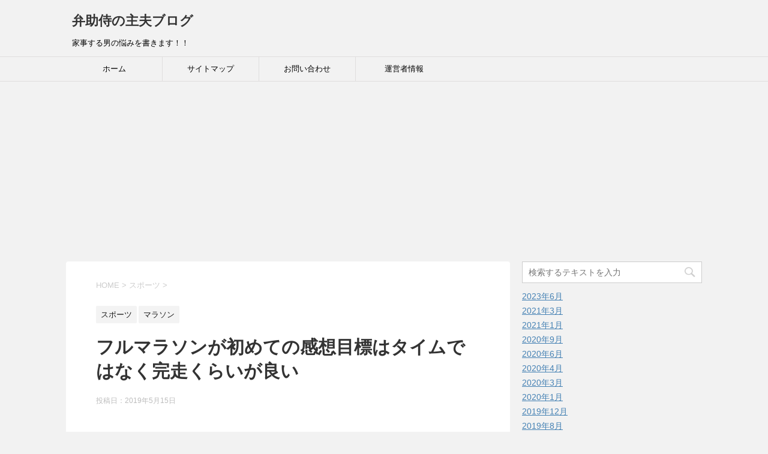

--- FILE ---
content_type: text/html; charset=UTF-8
request_url: https://bensukezamurai.com/3284.html
body_size: 17120
content:
<!DOCTYPE html>
<!--[if lt IE 7]>
<html class="ie6" lang="ja"> <![endif]-->
<!--[if IE 7]>
<html class="i7" lang="ja"> <![endif]-->
<!--[if IE 8]>
<html class="ie" lang="ja"> <![endif]-->
<!--[if gt IE 8]><!-->
<html lang="ja">
	<!--<![endif]-->
	<head prefix="og: http://ogp.me/ns# fb: http://ogp.me/ns/fb# article: http://ogp.me/ns/article#">
		<meta charset="UTF-8" >
		<meta name="viewport" content="width=device-width,initial-scale=1.0,user-scalable=yes">
		<meta name="format-detection" content="telephone=no" >
		
		
		<link rel="alternate" type="application/rss+xml" title="弁助侍の主夫ブログ RSS Feed" href="https://bensukezamurai.com/feed" />
		<link rel="pingback" href="https://bensukezamurai.com/xmlrpc.php" >
		<!--[if lt IE 9]>
		<script src="http://css3-mediaqueries-js.googlecode.com/svn/trunk/css3-mediaqueries.js"></script>
		<script src="https://bensukezamurai.com/wp-content/themes/stinger8/js/html5shiv.js"></script>
		<![endif]-->
				<title>フルマラソンが初めての感想目標はタイムではなく完走くらいが良い | 弁助侍の主夫ブログ</title>

<script>
MathJax = {
  tex: {
    inlineMath: [['$','$'],['\\(','\\)']], 
    processEscapes: true
  },
  options: {
    ignoreHtmlClass: 'tex2jax_ignore|editor-rich-text'
  }
};

</script>

<!-- All in One SEO Pack 3.2.10 によって Michael Torbert の Semper Fi Web Design[971,1027] -->
<meta name="description"  content="今回は僕がフルマラソンの大会に初めて参加した時の感想を書いて行きたいと思います。 あなたがフルマラソンを走った事がありますが？ 僕が走った中で思ったのは、最初から目標タイムを設定しない方がいいっていう事です。 「完走」くらいの目標の方にして、フルマラソンがどんなもんかを確かめるっていう走り方の方がいいような気がしているんです。" />

<script type="application/ld+json" class="aioseop-schema">{"@context":"https://schema.org","@graph":[{"@type":"Organization","@id":"https://bensukezamurai.com/#organization","url":"https://bensukezamurai.com/","name":"\u5f01\u52a9\u4f8d\u306e\u4e3b\u592b\u30d6\u30ed\u30b0","sameAs":[]},{"@type":"WebSite","@id":"https://bensukezamurai.com/#website","url":"https://bensukezamurai.com/","name":"\u5f01\u52a9\u4f8d\u306e\u4e3b\u592b\u30d6\u30ed\u30b0","publisher":{"@id":"https://bensukezamurai.com/#organization"},"potentialAction":{"@type":"SearchAction","target":"https://bensukezamurai.com/?s={search_term_string}","query-input":"required name=search_term_string"}},{"@type":"WebPage","@id":"https://bensukezamurai.com/3284.html#webpage","url":"https://bensukezamurai.com/3284.html","inLanguage":"ja","name":"\u30d5\u30eb\u30de\u30e9\u30bd\u30f3\u304c\u521d\u3081\u3066\u306e\u611f\u60f3\u76ee\u6a19\u306f\u30bf\u30a4\u30e0\u3067\u306f\u306a\u304f\u5b8c\u8d70\u304f\u3089\u3044\u304c\u826f\u3044","isPartOf":{"@id":"https://bensukezamurai.com/#website"},"image":{"@type":"ImageObject","@id":"https://bensukezamurai.com/3284.html#primaryimage","url":"https://i1.wp.com/bensukezamurai.com/wp-content/uploads/2019/05/96ecbee30e206ed1fa93278d623af150_s.jpg?fit=640%2C360&ssl=1","width":640,"height":360},"primaryImageOfPage":{"@id":"https://bensukezamurai.com/3284.html#primaryimage"},"datePublished":"2019-05-15T02:45:39+00:00","dateModified":"2019-05-15T02:45:39+00:00","description":"\u4eca\u56de\u306f\u50d5\u304c\u30d5\u30eb\u30de\u30e9\u30bd\u30f3\u306e\u5927\u4f1a\u306b\u521d\u3081\u3066\u53c2\u52a0\u3057\u305f\u6642\u306e\u611f\u60f3\u3092\u66f8\u3044\u3066\u884c\u304d\u305f\u3044\u3068\u601d\u3044\u307e\u3059\u3002\r\n\r\n\u3042\u306a\u305f\u304c\u30d5\u30eb\u30de\u30e9\u30bd\u30f3\u3092\u8d70\u3063\u305f\u4e8b\u304c\u3042\u308a\u307e\u3059\u304c\uff1f\r\n\r\n\u50d5\u304c\u8d70\u3063\u305f\u4e2d\u3067\u601d\u3063\u305f\u306e\u306f\u3001\u6700\u521d\u304b\u3089\u76ee\u6a19\u30bf\u30a4\u30e0\u3092\u8a2d\u5b9a\u3057\u306a\u3044\u65b9\u304c\u3044\u3044\u3063\u3066\u3044\u3046\u4e8b\u3067\u3059\u3002\r\n\r\n\u300c\u5b8c\u8d70\u300d\u304f\u3089\u3044\u306e\u76ee\u6a19\u306e\u65b9\u306b\u3057\u3066\u3001\u30d5\u30eb\u30de\u30e9\u30bd\u30f3\u304c\u3069\u3093\u306a\u3082\u3093\u304b\u3092\u78ba\u304b\u3081\u308b\u3063\u3066\u3044\u3046\u8d70\u308a\u65b9\u306e\u65b9\u304c\u3044\u3044\u3088\u3046\u306a\u6c17\u304c\u3057\u3066\u3044\u308b\u3093\u3067\u3059\u3002\r\n"},{"@type":"Article","@id":"https://bensukezamurai.com/3284.html#article","isPartOf":{"@id":"https://bensukezamurai.com/3284.html#webpage"},"author":{"@id":"https://bensukezamurai.com/author/pokochan#author"},"headline":"\u30d5\u30eb\u30de\u30e9\u30bd\u30f3\u304c\u521d\u3081\u3066\u306e\u611f\u60f3\u76ee\u6a19\u306f\u30bf\u30a4\u30e0\u3067\u306f\u306a\u304f\u5b8c\u8d70\u304f\u3089\u3044\u304c\u826f\u3044","datePublished":"2019-05-15T02:45:39+00:00","dateModified":"2019-05-15T02:45:39+00:00","commentCount":0,"mainEntityOfPage":{"@id":"https://bensukezamurai.com/3284.html#webpage"},"publisher":{"@id":"https://bensukezamurai.com/#organization"},"articleSection":"\u30b9\u30dd\u30fc\u30c4, \u30de\u30e9\u30bd\u30f3, \u30b5\u30d63, \u30d5\u30eb\u30de\u30e9\u30bd\u30f3, \u5b8c\u8d70, \u76ee\u6a19\u30bf\u30a4\u30e0","image":{"@type":"ImageObject","@id":"https://bensukezamurai.com/3284.html#primaryimage","url":"https://i1.wp.com/bensukezamurai.com/wp-content/uploads/2019/05/96ecbee30e206ed1fa93278d623af150_s.jpg?fit=640%2C360&ssl=1","width":640,"height":360}},{"@type":"Person","@id":"https://bensukezamurai.com/author/pokochan#author","name":"\u5f01\u52a9\u4f8d","sameAs":[],"image":{"@type":"ImageObject","@id":"https://bensukezamurai.com/#personlogo","url":"https://secure.gravatar.com/avatar/22a88c2c2d54753ea32be19502256f20?s=96&d=mm&r=g","width":96,"height":96,"caption":"\u5f01\u52a9\u4f8d"}}]}</script>
<link rel="canonical" href="https://bensukezamurai.com/3284.html" />
<!-- All in One SEO Pack -->
<link rel='dns-prefetch' href='//webfonts.xserver.jp' />
<link rel='dns-prefetch' href='//s0.wp.com' />
<link rel='dns-prefetch' href='//cdn.jsdelivr.net' />
<link rel='dns-prefetch' href='//ajax.googleapis.com' />
<link rel='dns-prefetch' href='//s.w.org' />
		<script type="text/javascript">
			window._wpemojiSettings = {"baseUrl":"https:\/\/s.w.org\/images\/core\/emoji\/2.3\/72x72\/","ext":".png","svgUrl":"https:\/\/s.w.org\/images\/core\/emoji\/2.3\/svg\/","svgExt":".svg","source":{"concatemoji":"https:\/\/bensukezamurai.com\/wp-includes\/js\/wp-emoji-release.min.js?ver=4.8.25"}};
			!function(t,a,e){var r,i,n,o=a.createElement("canvas"),l=o.getContext&&o.getContext("2d");function c(t){var e=a.createElement("script");e.src=t,e.defer=e.type="text/javascript",a.getElementsByTagName("head")[0].appendChild(e)}for(n=Array("flag","emoji4"),e.supports={everything:!0,everythingExceptFlag:!0},i=0;i<n.length;i++)e.supports[n[i]]=function(t){var e,a=String.fromCharCode;if(!l||!l.fillText)return!1;switch(l.clearRect(0,0,o.width,o.height),l.textBaseline="top",l.font="600 32px Arial",t){case"flag":return(l.fillText(a(55356,56826,55356,56819),0,0),e=o.toDataURL(),l.clearRect(0,0,o.width,o.height),l.fillText(a(55356,56826,8203,55356,56819),0,0),e===o.toDataURL())?!1:(l.clearRect(0,0,o.width,o.height),l.fillText(a(55356,57332,56128,56423,56128,56418,56128,56421,56128,56430,56128,56423,56128,56447),0,0),e=o.toDataURL(),l.clearRect(0,0,o.width,o.height),l.fillText(a(55356,57332,8203,56128,56423,8203,56128,56418,8203,56128,56421,8203,56128,56430,8203,56128,56423,8203,56128,56447),0,0),e!==o.toDataURL());case"emoji4":return l.fillText(a(55358,56794,8205,9794,65039),0,0),e=o.toDataURL(),l.clearRect(0,0,o.width,o.height),l.fillText(a(55358,56794,8203,9794,65039),0,0),e!==o.toDataURL()}return!1}(n[i]),e.supports.everything=e.supports.everything&&e.supports[n[i]],"flag"!==n[i]&&(e.supports.everythingExceptFlag=e.supports.everythingExceptFlag&&e.supports[n[i]]);e.supports.everythingExceptFlag=e.supports.everythingExceptFlag&&!e.supports.flag,e.DOMReady=!1,e.readyCallback=function(){e.DOMReady=!0},e.supports.everything||(r=function(){e.readyCallback()},a.addEventListener?(a.addEventListener("DOMContentLoaded",r,!1),t.addEventListener("load",r,!1)):(t.attachEvent("onload",r),a.attachEvent("onreadystatechange",function(){"complete"===a.readyState&&e.readyCallback()})),(r=e.source||{}).concatemoji?c(r.concatemoji):r.wpemoji&&r.twemoji&&(c(r.twemoji),c(r.wpemoji)))}(window,document,window._wpemojiSettings);
		</script>
		<!-- bensukezamurai.com is managing ads with Advanced Ads – https://wpadvancedads.com/ --><script>
						advanced_ads_ready=function(){var fns=[],listener,doc=typeof document==="object"&&document,hack=doc&&doc.documentElement.doScroll,domContentLoaded="DOMContentLoaded",loaded=doc&&(hack?/^loaded|^c/:/^loaded|^i|^c/).test(doc.readyState);if(!loaded&&doc){listener=function(){doc.removeEventListener(domContentLoaded,listener);window.removeEventListener("load",listener);loaded=1;while(listener=fns.shift())listener()};doc.addEventListener(domContentLoaded,listener);window.addEventListener("load",listener)}return function(fn){loaded?setTimeout(fn,0):fns.push(fn)}}();
						</script>
		<style type="text/css">
img.wp-smiley,
img.emoji {
	display: inline !important;
	border: none !important;
	box-shadow: none !important;
	height: 1em !important;
	width: 1em !important;
	margin: 0 .07em !important;
	vertical-align: -0.1em !important;
	background: none !important;
	padding: 0 !important;
}
</style>
<link rel='stylesheet' id='contact-form-7-css'  href='https://bensukezamurai.com/wp-content/plugins/contact-form-7/includes/css/styles.css?ver=5.0.5' type='text/css' media='all' />
<link rel='stylesheet' id='normalize-css'  href='https://bensukezamurai.com/wp-content/themes/stinger8/css/normalize.css?ver=1.5.9' type='text/css' media='all' />
<link rel='stylesheet' id='font-awesome-css'  href='https://bensukezamurai.com/wp-content/themes/stinger8/css/fontawesome/css/font-awesome.min.css?ver=4.5.0' type='text/css' media='all' />
<link rel='stylesheet' id='style-css'  href='https://bensukezamurai.com/wp-content/themes/stinger8/style.css?ver=4.8.25' type='text/css' media='all' />
<link rel='stylesheet' id='jetpack_css-css'  href='https://bensukezamurai.com/wp-content/plugins/jetpack/css/jetpack.css?ver=7.0.5' type='text/css' media='all' />
<script type='text/javascript' src='//ajax.googleapis.com/ajax/libs/jquery/1.11.3/jquery.min.js?ver=1.11.3'></script>
<script type='text/javascript'>
/* <![CDATA[ */
var related_posts_js_options = {"post_heading":"h4"};
/* ]]> */
</script>
<script type='text/javascript' src='https://bensukezamurai.com/wp-content/plugins/jetpack/_inc/build/related-posts/related-posts.min.js?ver=20181228'></script>
<script type='text/javascript' src='//webfonts.xserver.jp/js/xserver.js?ver=1.2.4'></script>
<link rel='https://api.w.org/' href='https://bensukezamurai.com/wp-json/' />
<link rel='shortlink' href='https://wp.me/p9a9um-QY' />
<link rel="alternate" type="application/json+oembed" href="https://bensukezamurai.com/wp-json/oembed/1.0/embed?url=https%3A%2F%2Fbensukezamurai.com%2F3284.html" />
<link rel="alternate" type="text/xml+oembed" href="https://bensukezamurai.com/wp-json/oembed/1.0/embed?url=https%3A%2F%2Fbensukezamurai.com%2F3284.html&#038;format=xml" />

<link rel='dns-prefetch' href='//v0.wordpress.com'/>
<link rel='dns-prefetch' href='//i0.wp.com'/>
<link rel='dns-prefetch' href='//i1.wp.com'/>
<link rel='dns-prefetch' href='//i2.wp.com'/>
<style type='text/css'>img#wpstats{display:none}</style>		<style type="text/css">.recentcomments a{display:inline !important;padding:0 !important;margin:0 !important;}</style>
		<style type="text/css" id="custom-background-css">
body.custom-background { background-color: #f2f2f2; }
</style>

<!-- Jetpack Open Graph Tags -->
<meta property="og:type" content="article" />
<meta property="og:title" content="フルマラソンが初めての感想目標はタイムではなく完走くらいが良い" />
<meta property="og:url" content="https://bensukezamurai.com/3284.html" />
<meta property="og:description" content="今回は僕がフルマラソンの大会に初めて参加した時の感想を書いて行きたいと思います。 あなたがフルマラソンを走った&hellip;" />
<meta property="article:published_time" content="2019-05-15T02:45:39+00:00" />
<meta property="article:modified_time" content="2019-05-15T02:45:39+00:00" />
<meta property="og:site_name" content="弁助侍の主夫ブログ" />
<meta property="og:image" content="https://i1.wp.com/bensukezamurai.com/wp-content/uploads/2019/05/96ecbee30e206ed1fa93278d623af150_s.jpg?fit=640%2C360&amp;ssl=1" />
<meta property="og:image:width" content="640" />
<meta property="og:image:height" content="360" />
<meta property="og:locale" content="ja_JP" />
<meta name="twitter:text:title" content="フルマラソンが初めての感想目標はタイムではなく完走くらいが良い" />
<meta name="twitter:image" content="https://i1.wp.com/bensukezamurai.com/wp-content/uploads/2019/05/96ecbee30e206ed1fa93278d623af150_s.jpg?fit=640%2C360&#038;ssl=1&#038;w=640" />
<meta name="twitter:card" content="summary_large_image" />

<!-- End Jetpack Open Graph Tags -->
<link rel="icon" href="https://i2.wp.com/bensukezamurai.com/wp-content/uploads/2017/10/cropped-b851ca80b55edf0712d1e4512095b7da_s-1.jpg?fit=32%2C32&#038;ssl=1" sizes="32x32" />
<link rel="icon" href="https://i2.wp.com/bensukezamurai.com/wp-content/uploads/2017/10/cropped-b851ca80b55edf0712d1e4512095b7da_s-1.jpg?fit=192%2C192&#038;ssl=1" sizes="192x192" />
<link rel="apple-touch-icon-precomposed" href="https://i2.wp.com/bensukezamurai.com/wp-content/uploads/2017/10/cropped-b851ca80b55edf0712d1e4512095b7da_s-1.jpg?fit=180%2C180&#038;ssl=1" />
<meta name="msapplication-TileImage" content="https://i2.wp.com/bensukezamurai.com/wp-content/uploads/2017/10/cropped-b851ca80b55edf0712d1e4512095b7da_s-1.jpg?fit=270%2C270&#038;ssl=1" />
			<style type="text/css" id="wp-custom-css">
				/*
ここに独自の CSS を追加することができます。

詳しくは上のヘルプアイコンをクリックしてください。
*/
			</style>
			</head>
<script async src="//pagead2.googlesyndication.com/pagead/js/adsbygoogle.js"></script>
<script>
  (adsbygoogle = window.adsbygoogle || []).push({
    google_ad_client: "ca-pub-7667255320006516",
    enable_page_level_ads: true
  });
</script>
	<body class="post-template-default single single-post postid-3284 single-format-standard custom-background aa-prefix-bensu-" >
			<div id="st-ami">
				<div id="wrapper">
				<div id="wrapper-in">
					<header>
						<div id="headbox-bg">
							<div class="clearfix" id="headbox">
								<nav id="s-navi" class="pcnone">
	<dl class="acordion">
		<dt class="trigger">
			<p><span class="op"><i class="fa fa-bars"></i></span></p>
		</dt>

		<dd class="acordion_tree">
						<div class="menu"><ul>
<li class="page_item page-item-14"><a href="https://bensukezamurai.com/page-14.html">お問い合わせ</a></li>
<li class="page_item page-item-19"><a href="https://bensukezamurai.com/sitemaps.html">サイトマップ</a></li>
<li class="page_item page-item-25"><a href="https://bensukezamurai.com/page-25.html">運営者情報</a></li>
</ul></div>
			<div class="clear"></div>

		</dd>
	</dl>
</nav>
									<div id="header-l">
									<!-- ロゴ又はブログ名 -->
									<p class="sitename">
										<a href="https://bensukezamurai.com/">
											弁助侍の主夫ブログ										</a>
									</p>
									<!-- ロゴ又はブログ名ここまで -->
									<!-- キャプション -->
																			<p class="descr">
											家事する男の悩みを書きます！！										</p>
																		</div><!-- /#header-l -->

							</div><!-- /#headbox-bg -->
						</div><!-- /#headbox clearfix -->

						<div id="gazou-wide">
										<div id="st-menubox">
			<div id="st-menuwide">
				<nav class="smanone clearfix"><ul id="menu-%e3%83%9b%e3%83%bc%e3%83%a0" class="menu"><li id="menu-item-281" class="menu-item menu-item-type-custom menu-item-object-custom menu-item-home menu-item-281"><a href="https://bensukezamurai.com/">ホーム</a></li>
<li id="menu-item-283" class="menu-item menu-item-type-post_type menu-item-object-page menu-item-283"><a href="https://bensukezamurai.com/sitemaps.html">サイトマップ</a></li>
<li id="menu-item-284" class="menu-item menu-item-type-post_type menu-item-object-page menu-item-284"><a href="https://bensukezamurai.com/page-14.html">お問い合わせ</a></li>
<li id="menu-item-282" class="menu-item menu-item-type-post_type menu-item-object-page menu-item-282"><a href="https://bensukezamurai.com/page-25.html">運営者情報</a></li>
</ul></nav>			</div>
		</div>
	
							
						</div>
						<!-- /gazou -->

					</header>
					<div id="content-w">
<div id="content" class="clearfix">
	<div id="contentInner">

		<div class="st-main">

			<!-- ぱんくず -->
			<section id="breadcrumb">
			<ol itemscope itemtype="http://schema.org/BreadcrumbList">
					 <li itemprop="itemListElement" itemscope
      itemtype="http://schema.org/ListItem"><a href="https://bensukezamurai.com" itemprop="item"><span itemprop="name">HOME</span></a> > <meta itemprop="position" content="1" /></li>
									<li itemprop="itemListElement" itemscope
      itemtype="http://schema.org/ListItem"><a href="https://bensukezamurai.com/category/%e3%82%b9%e3%83%9d%e3%83%bc%e3%83%84" itemprop="item">
					<span itemprop="name">スポーツ</span> </a> &gt;<meta itemprop="position" content="2" /></li> 
							</ol>
			</section>
			<!--/ ぱんくず -->

			<div id="post-3284" class="st-post post-3284 post type-post status-publish format-standard has-post-thumbnail hentry category-3 category-222 tag-749 tag-748 tag-751 tag-750">
				<article>
					<!--ループ開始 -->
										
										<p class="st-catgroup">
					<a href="https://bensukezamurai.com/category/%e3%82%b9%e3%83%9d%e3%83%bc%e3%83%84" title="View all posts in スポーツ" rel="category tag"><span class="catname st-catid3">スポーツ</span></a> <a href="https://bensukezamurai.com/category/%e3%82%b9%e3%83%9d%e3%83%bc%e3%83%84/%e3%83%9e%e3%83%a9%e3%82%bd%e3%83%b3" title="View all posts in マラソン" rel="category tag"><span class="catname st-catid222">マラソン</span></a>					</p>
									

					<h1 class="entry-title">フルマラソンが初めての感想目標はタイムではなく完走くらいが良い</h1>

					<div class="blogbox">
						<p><span class="kdate">
															投稿日：<time class="updated" datetime="2019-05-15T11:45:39+0900">2019年5月15日</time>
													</span></p>
					</div>

					<div class="mainbox">
							<div class="entry-content">
								<p><img class="alignnone wp-image-3285 size-full" src="https://i1.wp.com/bensukezamurai.com/wp-content/uploads/2019/05/96ecbee30e206ed1fa93278d623af150_s.jpg?resize=640%2C360&#038;ssl=1" alt="フルマラソン,42.195㎞" width="640" height="360" srcset="https://i1.wp.com/bensukezamurai.com/wp-content/uploads/2019/05/96ecbee30e206ed1fa93278d623af150_s.jpg?w=640&amp;ssl=1 640w, https://i1.wp.com/bensukezamurai.com/wp-content/uploads/2019/05/96ecbee30e206ed1fa93278d623af150_s.jpg?resize=300%2C169&amp;ssl=1 300w" sizes="(max-width: 640px) 100vw, 640px" data-recalc-dims="1" /></p>
<p>今回は僕がフルマラソンの大会に初めて参加した時の感想を書いて行きたいと思います。</p>
<p>あなたがフルマラソンを走った事がありますが？</p>
<p>僕が走った中で思ったのは、最初から目標タイムを設定しない方がいいっていう事です。</p>
<p>「完走」くらいの目標の方にして、フルマラソンがどんなもんかを確かめるっていう走り方の方がいいような気がしているんです。</p>
<p><span id="more-3284"></span></p>
<div class="bensu-more%e3%82%bf%e3%82%b0%e4%b8%8b" style="clear: both; " id="bensu-2051968816"><div class="bensu-adlabel">Sponsored Links</div><script async src="//pagead2.googlesyndication.com/pagead/js/adsbygoogle.js"></script>
<ins class="adsbygoogle" style="display:block;" data-ad-client="ca-pub-7667255320006516" 
data-ad-slot="" 
data-ad-format="auto" data-full-width-responsive="true"></ins>
<script> 
(adsbygoogle = window.adsbygoogle || []).push({}); 
</script>
</div><h2>フルマラソンの大会に初めて参加した時の感想</h2>
<p><img class="alignnone wp-image-3287 size-full" src="https://i1.wp.com/bensukezamurai.com/wp-content/uploads/2019/05/0a41ec4d779dd6923c3de4dea7bf79b4_s.jpg?resize=640%2C631&#038;ssl=1" alt="フルマラソン,バテバテ,歩く" width="640" height="631" srcset="https://i1.wp.com/bensukezamurai.com/wp-content/uploads/2019/05/0a41ec4d779dd6923c3de4dea7bf79b4_s.jpg?w=640&amp;ssl=1 640w, https://i1.wp.com/bensukezamurai.com/wp-content/uploads/2019/05/0a41ec4d779dd6923c3de4dea7bf79b4_s.jpg?resize=300%2C296&amp;ssl=1 300w, https://i1.wp.com/bensukezamurai.com/wp-content/uploads/2019/05/0a41ec4d779dd6923c3de4dea7bf79b4_s.jpg?resize=100%2C100&amp;ssl=1 100w" sizes="(max-width: 640px) 100vw, 640px" data-recalc-dims="1" /></p>
<p>僕が初めてフルマラソンを走ったのは、岡山県総社市で2月の後半頃に毎年おこなわれている「そうじゃ吉備路マラソン」という大会です。</p>
<p>それが約5年前だったと記憶しています。</p>
<p>その当時のコースは農道中心で結構狭い道でした。</p>
<p>ちなみに僕は、ハーフマラソンを1時間24分台で走っていました。</p>
<p>単純に倍すると2時間50分くらいです。</p>
<p>当然、それでは走れません。</p>
<p>そこで、色んな方のブログや体験談なんかを拝見すると、言ってる説は色々ありますけど、「ハーフマラソンのタイム×2＋10分」が目標っておっしゃられています。</p>
<p>だから、僕の目標はサブ3すなわち3時間を切る事が目標です。</p>
<p>ちなみにこの目標は今でも達成できてません（笑）。</p>
<p>まあ、そんなこんなサブ3達成したいっていう思いでスタートするわけです。</p>
<p>僕の中でペース配分は大体計算してたんです。</p>
<p>3時間切る為には1㎞の平均は4分16秒です。</p>
<p>後半に疲れてペースが落ちる事を考えて、前半ちょっと速めのペース設定で1㎞4分ジャストで考えていました。</p>
<p>実際のレースでは、少し遅めのタイムで推移します。</p>
<p>ハーフの時点で1時間25分を少し超えたところでした。</p>
<p>少し遅めとは言っても結構いいペースで、ハーフのタイムとしてもまずまずです。</p>
<p>しかも、疲れた感じもほとんどなく「これは余裕でサブ3いける！」と思って走ってました。</p>
<p>ですが、そのハーフ地点からわずかの25㎞地点で突然・・・</p>
<p>この突然っていう表現ウソっぽいって思うかもしれませんが、その時の僕にとってはまさに突然でした。</p>
<p>足が疲れたんです。</p>
<p>「あら？」</p>
<p>って感じです。</p>
<p>でも、そこでペースを落としたくないので何とか踏ん張ってましたが、頭のペースを落としたくないっていうのと体の反応はかけ離れて行きます。</p>
<p>そして、30㎞地点で僕はついに歩き始めてしまいました。</p>
<p>自分の中では、走っていて歩いてしまうっていう経験は初めてでした。</p>
<p>っていうか、もはや歩くのもしんどいっていうレベルです。</p>
<p>足は疲れたっていうよりも痛いって言った方がいいですし。</p>
<p>そこからは、少し走ってみては歩いての繰り返し。</p>
<p>給水所でパンを食べたり、チョコを食べたりしながらダラダラと進みました。</p>
<p>苦痛のみの残り12㎞ちょっとでしたよ。</p>
<p>そして、何とかゴールしたらタイムは3時間28分。</p>
<p>かなりショックでした。</p>
<p>と同時にフルマラソンの難しさと自分の準備不足を痛感しました。</p>
<p>後日、色んな方のブログや体験談を読んでみると、30㎞地点から足が動かなくなるっていう話はどうやらたくさんあるようです。</p>
<p>なんだかんだ、やはり練習不足でフルマラソンを走るスタミナがなかったんだっていう事がわかりました。</p>
<h2>フルマラソンが初めてで目標がサブ3は無謀だった。</h2>
<p><img class="alignnone wp-image-3286 size-full" src="https://i1.wp.com/bensukezamurai.com/wp-content/uploads/2019/05/ca4fb48f8f5ccadb6323da439697d4ca_s.jpg?resize=640%2C427&#038;ssl=1" alt="フルマラソン,タイム,ストップウォッチ" width="640" height="427" srcset="https://i1.wp.com/bensukezamurai.com/wp-content/uploads/2019/05/ca4fb48f8f5ccadb6323da439697d4ca_s.jpg?w=640&amp;ssl=1 640w, https://i1.wp.com/bensukezamurai.com/wp-content/uploads/2019/05/ca4fb48f8f5ccadb6323da439697d4ca_s.jpg?resize=300%2C200&amp;ssl=1 300w" sizes="(max-width: 640px) 100vw, 640px" data-recalc-dims="1" /></p>
<p>僕がやったフルマラソンでの失敗は実際によくある事らしいです。</p>
<p>ハーフマラソンまでを経験していて、その倍くらいの距離なら何とかなりそうと思って参加します。</p>
<p>しかし、はっきり言ってハーフマラソンとフルマラソンは難易度が比べものになりません。</p>
<p>ハーフマラソンは10kmから15㎞くらいまでの距離を走っていれば、走れるようになります。</p>
<p>ところが、フルマラソンは練習で20㎞くらいの練習では足りません。</p>
<p>だから、そこまで時間を取る余裕のなかった僕にはかなり厳しい距離だったんです。</p>
<p>僕もフルマラソンに向けて20㎞までを結構速いペース配分で練習していました。</p>
<p>その練習も必要かもしれませんけど、フルマラソンの場合はスタミナを鍛えるべき練習が必要だったんです。</p>
<p>僕も実際に自分でフルマラソンを走ってみて経験したことでしたが、突然足に来てしまう感じはそれまで知りませんでした。</p>
<p>スタミナ切れってこんな感じで来るのかっていうのを初めて知ったんです。</p>
<p>ハーフマラソンまでは、頑張ればゴールまでそこそこのペースで走り切る事ができましたが、フルマラソンは頑張ってもスタミナが切れたらどうにもならなくなってしまいます。</p>
<p>だから、最初のフルマラソンでの目標をサブ3に設定してしまったのは、かなり無謀だったといえます。</p>
<div class="bensu-%e8%a8%98%e4%ba%8b%e3%81%ae%e9%80%94%e4%b8%ad" style="clear: both; " id="bensu-315841491"><div class="bensu-adlabel">Sponsored Links</div><script async src="//pagead2.googlesyndication.com/pagead/js/adsbygoogle.js"></script>
<ins class="adsbygoogle" style="display:block;" data-ad-client="ca-pub-7667255320006516" 
data-ad-slot="" 
data-ad-format="auto" data-full-width-responsive="true"></ins>
<script> 
(adsbygoogle = window.adsbygoogle || []).push({}); 
</script>
</div><h2>目標はタイムではなく完走にするべきだった。</h2>
<p><img class="alignnone wp-image-3288 size-full" src="https://i2.wp.com/bensukezamurai.com/wp-content/uploads/2019/05/ee9b905117ef79907659aa8d8b107e17_s.jpg?resize=360%2C640&#038;ssl=1" alt="マラソン,ゴール" width="360" height="640" srcset="https://i2.wp.com/bensukezamurai.com/wp-content/uploads/2019/05/ee9b905117ef79907659aa8d8b107e17_s.jpg?w=360&amp;ssl=1 360w, https://i2.wp.com/bensukezamurai.com/wp-content/uploads/2019/05/ee9b905117ef79907659aa8d8b107e17_s.jpg?resize=169%2C300&amp;ssl=1 169w" sizes="(max-width: 360px) 100vw, 360px" data-recalc-dims="1" /></p>
<p>正直なところ、僕はその時の事がトラウマになってしまったのか毎回同じ事を繰り返してしまっています。</p>
<p>ペース配分が出るレースごとにバラバラになってしまっているんです。</p>
<p>それでも、どうしてもサブ3っていう目標から頭から離れる事がないんです。</p>
<p>現状3時間6分まで、タイムは伸びましたが、レース内容としてはやっぱり後半にバテて足が動かなくなっています。</p>
<p>やはり最初は物見遊山程度に楽しく完走っていうのを目標にしておけば良かったと今になって思います。</p>
<p>目標をタイムばかりにしてしまうと、そのタイムに届かなかった時にモチベーションが思い切り下がってしまうんです。</p>
<p>フルマラソンは完走するだけでもすごいことなんですけどね。</p>
<p>走る事が好きでやってたはずなのに、すごく残念な感じです。</p>
<p>だから、今はちょっと考えを変えました。</p>
<p>初心に戻って、毎日10㎞を走っていた時の気持ちに帰っています。</p>
<p>しんどいけど、10㎞を走る事からやり直す事にしたんです。</p>
<p>いずれフルマラソンを楽しく走れるようになるといいなって思っています。</p>
<h2>まとめ</h2>
<p>この記事はあくまでも、僕の体験を元に感想そして書いています。</p>
<p>あなたに僕の体験が当てはまるかはわかりませんが、参考程度に考えてもらえるといいかもしれません。</p>
<p>僕の真似をしないようにすればいいだなってことがわかってもらえますかね（笑）。</p>
<p>練習方法もちゃんとあるらしいですけどね。</p>
<p>月に3回は30㎞走を入れる。</p>
<p>週に1回はLSDの3時間走を入れる。</p>
<p>とかですね。</p>
<p>そんな時間あれば、やってますよ！（笑）</p>

<div id='jp-relatedposts' class='jp-relatedposts' >
	
</div><div class="bensu-%e8%a8%98%e4%ba%8b%e3%81%ae%e6%9c%80%e5%be%8c" style="clear: both; " id="bensu-1433011710"><div class="bensu-adlabel">Sponsored Links</div><script async src="//pagead2.googlesyndication.com/pagead/js/adsbygoogle.js"></script>
<ins class="adsbygoogle" style="display:block;" data-ad-client="ca-pub-7667255320006516" 
data-ad-slot="" 
data-ad-format="auto" data-full-width-responsive="true"></ins>
<script> 
(adsbygoogle = window.adsbygoogle || []).push({}); 
</script>
</div>							</div>
						<div class="adbox">

				
	
							
	</div>
		
							
					</div><!-- .mainboxここまで -->
	
							<div class="sns">
	<ul class="clearfix">
		<!--ツイートボタン-->
		<li class="twitter"> 
		<a onclick="window.open('//twitter.com/intent/tweet?url=https%3A%2F%2Fbensukezamurai.com%2F3284.html&text=%E3%83%95%E3%83%AB%E3%83%9E%E3%83%A9%E3%82%BD%E3%83%B3%E3%81%8C%E5%88%9D%E3%82%81%E3%81%A6%E3%81%AE%E6%84%9F%E6%83%B3%E7%9B%AE%E6%A8%99%E3%81%AF%E3%82%BF%E3%82%A4%E3%83%A0%E3%81%A7%E3%81%AF%E3%81%AA%E3%81%8F%E5%AE%8C%E8%B5%B0%E3%81%8F%E3%82%89%E3%81%84%E3%81%8C%E8%89%AF%E3%81%84&tw_p=tweetbutton', '', 'width=500,height=450'); return false;"><i class="fa fa-twitter"></i><span class="snstext " >Twitter</span></a>
		</li>

		<!--Facebookボタン-->      
		<li class="facebook">
		<a href="//www.facebook.com/sharer.php?src=bm&u=https%3A%2F%2Fbensukezamurai.com%2F3284.html&t=%E3%83%95%E3%83%AB%E3%83%9E%E3%83%A9%E3%82%BD%E3%83%B3%E3%81%8C%E5%88%9D%E3%82%81%E3%81%A6%E3%81%AE%E6%84%9F%E6%83%B3%E7%9B%AE%E6%A8%99%E3%81%AF%E3%82%BF%E3%82%A4%E3%83%A0%E3%81%A7%E3%81%AF%E3%81%AA%E3%81%8F%E5%AE%8C%E8%B5%B0%E3%81%8F%E3%82%89%E3%81%84%E3%81%8C%E8%89%AF%E3%81%84" target="_blank"><i class="fa fa-facebook"></i><span class="snstext " >Facebook</span>
		</a>
		</li>

		<!--Google+1ボタン-->
		<li class="googleplus">
		<a href="https://plus.google.com/share?url=https%3A%2F%2Fbensukezamurai.com%2F3284.html" target="_blank"><i class="fa fa-google-plus"></i><span class="snstext " >Google+</span></a>
		</li>

		<!--ポケットボタン-->      
		<li class="pocket">
		<a onclick="window.open('//getpocket.com/edit?url=https%3A%2F%2Fbensukezamurai.com%2F3284.html&title=%E3%83%95%E3%83%AB%E3%83%9E%E3%83%A9%E3%82%BD%E3%83%B3%E3%81%8C%E5%88%9D%E3%82%81%E3%81%A6%E3%81%AE%E6%84%9F%E6%83%B3%E7%9B%AE%E6%A8%99%E3%81%AF%E3%82%BF%E3%82%A4%E3%83%A0%E3%81%A7%E3%81%AF%E3%81%AA%E3%81%8F%E5%AE%8C%E8%B5%B0%E3%81%8F%E3%82%89%E3%81%84%E3%81%8C%E8%89%AF%E3%81%84', '', 'width=500,height=350'); return false;"><i class="fa fa-get-pocket"></i><span class="snstext " >Pocket</span></a></li>

		<!--はてブボタン-->  
		<li class="hatebu">       
			<a href="//b.hatena.ne.jp/entry/https://bensukezamurai.com/3284.html" class="hatena-bookmark-button" data-hatena-bookmark-layout="simple" title="フルマラソンが初めての感想目標はタイムではなく完走くらいが良い"><span style="font-weight:bold" class="fa-hatena">B!</span><span class="snstext " >はてブ</span>
			</a><script type="text/javascript" src="//b.st-hatena.com/js/bookmark_button.js" charset="utf-8" async="async"></script>

		</li>

		<!--LINEボタン-->   
		<li class="line">
		<a href="//line.me/R/msg/text/?%E3%83%95%E3%83%AB%E3%83%9E%E3%83%A9%E3%82%BD%E3%83%B3%E3%81%8C%E5%88%9D%E3%82%81%E3%81%A6%E3%81%AE%E6%84%9F%E6%83%B3%E7%9B%AE%E6%A8%99%E3%81%AF%E3%82%BF%E3%82%A4%E3%83%A0%E3%81%A7%E3%81%AF%E3%81%AA%E3%81%8F%E5%AE%8C%E8%B5%B0%E3%81%8F%E3%82%89%E3%81%84%E3%81%8C%E8%89%AF%E3%81%84%0Ahttps%3A%2F%2Fbensukezamurai.com%2F3284.html" target="_blank"><i class="fa fa-comment" aria-hidden="true"></i><span class="snstext" >LINE</span></a>
		</li>     
	</ul>

	</div> 

						<p class="tagst">
							<i class="fa fa-folder-open-o" aria-hidden="true"></i>-<a href="https://bensukezamurai.com/category/%e3%82%b9%e3%83%9d%e3%83%bc%e3%83%84" rel="category tag">スポーツ</a>, <a href="https://bensukezamurai.com/category/%e3%82%b9%e3%83%9d%e3%83%bc%e3%83%84/%e3%83%9e%e3%83%a9%e3%82%bd%e3%83%b3" rel="category tag">マラソン</a><br/>
							<i class="fa fa-tags"></i>-<a href="https://bensukezamurai.com/tag/%e3%82%b5%e3%83%963" rel="tag">サブ3</a>, <a href="https://bensukezamurai.com/tag/%e3%83%95%e3%83%ab%e3%83%9e%e3%83%a9%e3%82%bd%e3%83%b3" rel="tag">フルマラソン</a>, <a href="https://bensukezamurai.com/tag/%e5%ae%8c%e8%b5%b0" rel="tag">完走</a>, <a href="https://bensukezamurai.com/tag/%e7%9b%ae%e6%a8%99%e3%82%bf%e3%82%a4%e3%83%a0" rel="tag">目標タイム</a>						</p>

					<p>執筆者：<a href="https://bensukezamurai.com/author/pokochan" title="弁助侍 の投稿" rel="author">弁助侍</a></p>


										<!--ループ終了-->
			</article>

					<div class="st-aside">

						<hr class="hrcss" />
<div id="comments">
     	<div id="respond" class="comment-respond">
		<p id="st-reply-title" class="comment-reply-title">comment <small><a rel="nofollow" id="cancel-comment-reply-link" href="/3284.html#respond" style="display:none;">コメントをキャンセル</a></small></p>			<form action="https://bensukezamurai.com/wp-comments-post.php" method="post" id="commentform" class="comment-form">
				<p class="comment-notes"><span id="email-notes">メールアドレスが公開されることはありません。</span> <span class="required">*</span> が付いている欄は必須項目です</p><p class="comment-form-comment"><label for="comment">コメント</label> <textarea id="comment" name="comment" cols="45" rows="8" maxlength="65525" aria-required="true" required="required"></textarea></p><p class="comment-form-author"><label for="author">名前 <span class="required">*</span></label> <input id="author" name="author" type="text" value="" size="30" maxlength="245" aria-required='true' required='required' /></p>
<p class="comment-form-email"><label for="email">メール <span class="required">*</span></label> <input id="email" name="email" type="text" value="" size="30" maxlength="100" aria-describedby="email-notes" aria-required='true' required='required' /></p>
<p class="comment-form-url"><label for="url">サイト</label> <input id="url" name="url" type="text" value="" size="30" maxlength="200" /></p>
<p class="form-submit"><p class="comment-subscription-form"><input type="checkbox" name="subscribe_comments" id="subscribe_comments" value="subscribe" style="width: auto; -moz-appearance: checkbox; -webkit-appearance: checkbox;" /> <label class="subscribe-label" id="subscribe-label" for="subscribe_comments">新しいコメントをメールで通知</label></p><p class="comment-subscription-form"><input type="checkbox" name="subscribe_blog" id="subscribe_blog" value="subscribe" style="width: auto; -moz-appearance: checkbox; -webkit-appearance: checkbox;" /> <label class="subscribe-label" id="subscribe-blog-label" for="subscribe_blog">新しい投稿をメールで受け取る</label></p><input name="submit" type="submit" id="submit" class="submit" value="コメントを送る" /> <input type='hidden' name='comment_post_ID' value='3284' id='comment_post_ID' />
<input type='hidden' name='comment_parent' id='comment_parent' value='0' />
</p><p style="display: none;"><input type="hidden" id="akismet_comment_nonce" name="akismet_comment_nonce" value="0157679e66" /></p><input type="hidden" id="ak_js" name="ak_js" value="53"/><textarea name="ak_hp_textarea" cols="45" rows="8" maxlength="100" style="display: none !important;"></textarea>			</form>
			</div><!-- #respond -->
	</div>

<!-- END singer -->

						<!--関連記事-->
						<p class="point"><span class="point-in">関連記事</span></p>
<div class="kanren">
							<dl class="clearfix">
				<dt><a href="https://bensukezamurai.com/3536.html">
													<img src="https://bensukezamurai.com/wp-content/themes/stinger8/images/no-img.png" alt="no image" title="no image" width="100" height="100" />
											</a></dt>
				<dd>
					<p class="kanren-t"><a href="https://bensukezamurai.com/3536.html">
							2019年埼玉西武ライオンズ応援歌「チャンステーマ①」						</a></p>

					<div class="smanone2">
						<p>2019年埼玉西武ライオンズ応援歌「チャンステーマ①」</p>
					</div>
				</dd>
			</dl>
					<dl class="clearfix">
				<dt><a href="https://bensukezamurai.com/3835.html">
													<img src="https://bensukezamurai.com/wp-content/themes/stinger8/images/no-img.png" alt="no image" title="no image" width="100" height="100" />
											</a></dt>
				<dd>
					<p class="kanren-t"><a href="https://bensukezamurai.com/3835.html">
							ファイターズ選手別応援歌背番号99「王柏融」歌詞と動画						</a></p>

					<div class="smanone2">
						<p>ファイターズ選手別応援歌背番号99「王柏融」歌詞と動画</p>
					</div>
				</dd>
			</dl>
					<dl class="clearfix">
				<dt><a href="https://bensukezamurai.com/3176.html">
													<img src="https://bensukezamurai.com/wp-content/themes/stinger8/images/no-img.png" alt="no image" title="no image" width="100" height="100" />
											</a></dt>
				<dd>
					<p class="kanren-t"><a href="https://bensukezamurai.com/3176.html">
							横浜DeNAベイスターズ選手別応援歌背番号7「石川雄洋」						</a></p>

					<div class="smanone2">
						<p>横浜DeNAベイスターズ選手別応援歌背番号7「石川雄洋」 石川雄洋の力はこんなもんじゃないはずだ！ 頼む！ 優勝をみせてくれ！</p>
					</div>
				</dd>
			</dl>
					<dl class="clearfix">
				<dt><a href="https://bensukezamurai.com/3771.html">
													<img src="https://bensukezamurai.com/wp-content/themes/stinger8/images/no-img.png" alt="no image" title="no image" width="100" height="100" />
											</a></dt>
				<dd>
					<p class="kanren-t"><a href="https://bensukezamurai.com/3771.html">
							ファイターズ選手別応援歌背番号２「杉谷拳士」歌詞と動画						</a></p>

					<div class="smanone2">
						<p>ファイターズ選手別応援歌背番号２「杉谷拳士」歌詞と動画 スイッチヒッター杉谷拳士は左打席と右打席で歌詞は一緒でもメロディが違います。</p>
					</div>
				</dd>
			</dl>
					<dl class="clearfix">
				<dt><a href="https://bensukezamurai.com/3576.html">
													<img src="https://bensukezamurai.com/wp-content/themes/stinger8/images/no-img.png" alt="no image" title="no image" width="100" height="100" />
											</a></dt>
				<dd>
					<p class="kanren-t"><a href="https://bensukezamurai.com/3576.html">
							<span style="color: #000000;">千葉ロッテマリーンズ選手別応援歌背番号8「中村奨吾」</span>						</a></p>

					<div class="smanone2">
						<p>千葉ロッテマリーンズ選手別応援歌背番号8「中村奨吾」</p>
					</div>
				</dd>
			</dl>
				</div>
						<!--ページナビ-->
						<div class="p-navi clearfix">
							<dl>
																	<dt>PREV</dt>
									<dd>
										<a href="https://bensukezamurai.com/3279.html">僕が走る事が好きな理由からわかる子供の育てる時の親の言葉の大切さ</a>
									</dd>
																									<dt>NEXT</dt>
									<dd>
										<a href="https://bensukezamurai.com/3290.html">カメムシの臭いってどんなニオイ？臭くて消えない！消す方法を実践！</a>
									</dd>
															</dl>
						</div>
					</div><!-- /st-aside -->

			</div>
			<!--/post-->

		</div><!-- /st-main -->
	</div>
	<!-- /#contentInner -->
	<div id="side">
	<div class="st-aside">

					<div class="side-topad">
				<div class="ad"><div id="search">
	<form method="get" id="searchform" action="https://bensukezamurai.com/">
		<label class="hidden" for="s">
					</label>
		<input type="text" placeholder="検索するテキストを入力" value="" name="s" id="s" />
		<input type="image" src="https://bensukezamurai.com/wp-content/themes/stinger8/images/search.png" alt="検索" id="searchsubmit" />
	</form>
</div>
<!-- /stinger --> </div><div class="ad"><p style="display:none">アーカイブ</p>		<ul>
			<li><a href='https://bensukezamurai.com/date/2023/06'>2023年6月</a></li>
	<li><a href='https://bensukezamurai.com/date/2021/03'>2021年3月</a></li>
	<li><a href='https://bensukezamurai.com/date/2021/01'>2021年1月</a></li>
	<li><a href='https://bensukezamurai.com/date/2020/09'>2020年9月</a></li>
	<li><a href='https://bensukezamurai.com/date/2020/06'>2020年6月</a></li>
	<li><a href='https://bensukezamurai.com/date/2020/04'>2020年4月</a></li>
	<li><a href='https://bensukezamurai.com/date/2020/03'>2020年3月</a></li>
	<li><a href='https://bensukezamurai.com/date/2020/01'>2020年1月</a></li>
	<li><a href='https://bensukezamurai.com/date/2019/12'>2019年12月</a></li>
	<li><a href='https://bensukezamurai.com/date/2019/08'>2019年8月</a></li>
	<li><a href='https://bensukezamurai.com/date/2019/07'>2019年7月</a></li>
	<li><a href='https://bensukezamurai.com/date/2019/06'>2019年6月</a></li>
	<li><a href='https://bensukezamurai.com/date/2019/05'>2019年5月</a></li>
	<li><a href='https://bensukezamurai.com/date/2019/04'>2019年4月</a></li>
	<li><a href='https://bensukezamurai.com/date/2019/03'>2019年3月</a></li>
	<li><a href='https://bensukezamurai.com/date/2019/02'>2019年2月</a></li>
	<li><a href='https://bensukezamurai.com/date/2019/01'>2019年1月</a></li>
	<li><a href='https://bensukezamurai.com/date/2018/11'>2018年11月</a></li>
	<li><a href='https://bensukezamurai.com/date/2018/10'>2018年10月</a></li>
	<li><a href='https://bensukezamurai.com/date/2018/09'>2018年9月</a></li>
	<li><a href='https://bensukezamurai.com/date/2018/08'>2018年8月</a></li>
	<li><a href='https://bensukezamurai.com/date/2018/07'>2018年7月</a></li>
	<li><a href='https://bensukezamurai.com/date/2018/06'>2018年6月</a></li>
	<li><a href='https://bensukezamurai.com/date/2018/05'>2018年5月</a></li>
	<li><a href='https://bensukezamurai.com/date/2018/04'>2018年4月</a></li>
	<li><a href='https://bensukezamurai.com/date/2018/03'>2018年3月</a></li>
	<li><a href='https://bensukezamurai.com/date/2018/02'>2018年2月</a></li>
	<li><a href='https://bensukezamurai.com/date/2018/01'>2018年1月</a></li>
	<li><a href='https://bensukezamurai.com/date/2017/12'>2017年12月</a></li>
	<li><a href='https://bensukezamurai.com/date/2017/11'>2017年11月</a></li>
	<li><a href='https://bensukezamurai.com/date/2017/10'>2017年10月</a></li>
	<li><a href='https://bensukezamurai.com/date/2017/09'>2017年9月</a></li>
		</ul>
		</div><div class="ad"><p style="display:none">最近のコメント</p><ul id="recentcomments"></ul></div><div class="ad"><p style="display:none">カテゴリー</p>		<ul>
	<li class="cat-item cat-item-241"><a href="https://bensukezamurai.com/category/gw" >GW</a>
</li>
	<li class="cat-item cat-item-600"><a href="https://bensukezamurai.com/category/%e3%81%8a%e5%be%97%e6%83%85%e5%a0%b1" >お得情報</a>
</li>
	<li class="cat-item cat-item-474"><a href="https://bensukezamurai.com/category/%e3%81%8a%e6%ad%a3%e6%9c%88" >お正月</a>
</li>
	<li class="cat-item cat-item-38"><a href="https://bensukezamurai.com/category/%e3%81%8a%e6%ad%b3%e6%9a%ae" >お歳暮</a>
</li>
	<li class="cat-item cat-item-198"><a href="https://bensukezamurai.com/category/%e3%81%8a%e8%8a%b1%e8%a6%8b" >お花見</a>
</li>
	<li class="cat-item cat-item-186"><a href="https://bensukezamurai.com/category/%e3%81%8a%e9%83%a8%e5%b1%8b%e6%8e%a2%e3%81%97" >お部屋探し</a>
</li>
	<li class="cat-item cat-item-259"><a href="https://bensukezamurai.com/category/%e3%81%93%e3%81%a9%e3%82%82%e3%81%ae%e6%97%a5" >こどもの日</a>
</li>
	<li class="cat-item cat-item-172"><a href="https://bensukezamurai.com/category/%e3%81%b2%e3%81%aa%e7%a5%ad%e3%82%8a" >ひな祭り</a>
</li>
	<li class="cat-item cat-item-783"><a href="https://bensukezamurai.com/category/%e3%82%ac%e3%83%b3%e3%83%80%e3%83%a0" >ガンダム</a>
</li>
	<li class="cat-item cat-item-19"><a href="https://bensukezamurai.com/category/%e3%82%af%e3%83%aa%e3%82%b9%e3%83%9e%e3%82%b9" >クリスマス</a>
</li>
	<li class="cat-item cat-item-725"><a href="https://bensukezamurai.com/category/%e3%82%b3%e3%83%9f%e3%83%a5%e9%9a%9c" >コミュ障</a>
</li>
	<li class="cat-item cat-item-3"><a href="https://bensukezamurai.com/category/%e3%82%b9%e3%83%9d%e3%83%bc%e3%83%84" >スポーツ</a>
<ul class='children'>
	<li class="cat-item cat-item-48"><a href="https://bensukezamurai.com/category/%e3%82%b9%e3%83%9d%e3%83%bc%e3%83%84/%e3%83%97%e3%83%ad%e9%87%8e%e7%90%83" >プロ野球</a>
	<ul class='children'>
	<li class="cat-item cat-item-337"><a href="https://bensukezamurai.com/category/%e3%82%b9%e3%83%9d%e3%83%bc%e3%83%84/%e3%83%97%e3%83%ad%e9%87%8e%e7%90%83/%e3%82%aa%e3%83%aa%e3%83%83%e3%82%af%e3%82%b9%e3%83%90%e3%83%95%e3%82%a1%e3%83%ad%e3%83%bc%e3%82%ba" >オリックスバファローズ</a>
</li>
	<li class="cat-item cat-item-318"><a href="https://bensukezamurai.com/category/%e3%82%b9%e3%83%9d%e3%83%bc%e3%83%84/%e3%83%97%e3%83%ad%e9%87%8e%e7%90%83/%e3%83%a4%e3%82%af%e3%83%ab%e3%83%88%e3%82%b9%e3%83%af%e3%83%ad%e3%83%bc%e3%82%ba" >ヤクルトスワローズ</a>
</li>
	<li class="cat-item cat-item-321"><a href="https://bensukezamurai.com/category/%e3%82%b9%e3%83%9d%e3%83%bc%e3%83%84/%e3%83%97%e3%83%ad%e9%87%8e%e7%90%83/%e4%b8%ad%e6%97%a5%e3%83%89%e3%83%a9%e3%82%b4%e3%83%b3%e3%82%ba" >中日ドラゴンズ</a>
</li>
	<li class="cat-item cat-item-331"><a href="https://bensukezamurai.com/category/%e3%82%b9%e3%83%9d%e3%83%bc%e3%83%84/%e3%83%97%e3%83%ad%e9%87%8e%e7%90%83/%e5%8c%97%e6%b5%b7%e9%81%93%e6%97%a5%e6%9c%ac%e3%83%8f%e3%83%a0%e3%83%95%e3%82%a1%e3%82%a4%e3%82%bf%e3%83%bc%e3%82%ba" >北海道日本ハムファイターズ</a>
</li>
	<li class="cat-item cat-item-328"><a href="https://bensukezamurai.com/category/%e3%82%b9%e3%83%9d%e3%83%bc%e3%83%84/%e3%83%97%e3%83%ad%e9%87%8e%e7%90%83/%e5%8d%83%e8%91%89%e3%83%ad%e3%83%83%e3%83%86%e3%83%9e%e3%83%aa%e3%83%bc%e3%83%b3%e3%82%ba" >千葉ロッテマリーンズ</a>
</li>
	<li class="cat-item cat-item-326"><a href="https://bensukezamurai.com/category/%e3%82%b9%e3%83%9d%e3%83%bc%e3%83%84/%e3%83%97%e3%83%ad%e9%87%8e%e7%90%83/%e5%9f%bc%e7%8e%89%e8%a5%bf%e6%ad%a6%e3%83%a9%e3%82%a4%e3%82%aa%e3%83%b3%e3%82%ba" >埼玉西武ライオンズ</a>
</li>
	<li class="cat-item cat-item-150"><a href="https://bensukezamurai.com/category/%e3%82%b9%e3%83%9d%e3%83%bc%e3%83%84/%e3%83%97%e3%83%ad%e9%87%8e%e7%90%83/%e5%ba%83%e5%b3%b6%e6%9d%b1%e6%b4%8b%e3%82%ab%e3%83%bc%e3%83%97" >広島東洋カープ</a>
</li>
	<li class="cat-item cat-item-334"><a href="https://bensukezamurai.com/category/%e3%82%b9%e3%83%9d%e3%83%bc%e3%83%84/%e3%83%97%e3%83%ad%e9%87%8e%e7%90%83/%e6%a5%bd%e5%a4%a9%e3%82%b4%e3%83%bc%e3%83%ab%e3%83%87%e3%83%b3%e3%82%a4%e3%83%bc%e3%82%b0%e3%83%ab%e3%82%b9" >楽天ゴールデンイーグルス</a>
</li>
	<li class="cat-item cat-item-312"><a href="https://bensukezamurai.com/category/%e3%82%b9%e3%83%9d%e3%83%bc%e3%83%84/%e3%83%97%e3%83%ad%e9%87%8e%e7%90%83/%e6%a8%aa%e6%b5%9cdena%e3%83%99%e3%82%a4%e3%82%b9%e3%82%bf%e3%83%bc%e3%82%ba" >横浜DeNAベイスターズ</a>
</li>
	<li class="cat-item cat-item-324"><a href="https://bensukezamurai.com/category/%e3%82%b9%e3%83%9d%e3%83%bc%e3%83%84/%e3%83%97%e3%83%ad%e9%87%8e%e7%90%83/%e7%a6%8f%e5%b2%a1%e3%82%bd%e3%83%95%e3%83%88%e3%83%90%e3%83%b3%e3%82%af%e3%83%9b%e3%83%bc%e3%82%af%e3%82%b9" >福岡ソフトバンクホークス</a>
</li>
	<li class="cat-item cat-item-315"><a href="https://bensukezamurai.com/category/%e3%82%b9%e3%83%9d%e3%83%bc%e3%83%84/%e3%83%97%e3%83%ad%e9%87%8e%e7%90%83/%e8%aa%ad%e5%a3%b2%e3%82%b8%e3%83%a3%e3%82%a4%e3%82%a2%e3%83%b3%e3%83%84" >読売ジャイアンツ</a>
</li>
	<li class="cat-item cat-item-193"><a href="https://bensukezamurai.com/category/%e3%82%b9%e3%83%9d%e3%83%bc%e3%83%84/%e3%83%97%e3%83%ad%e9%87%8e%e7%90%83/%e9%98%aa%e7%a5%9e%e3%82%bf%e3%82%a4%e3%82%ac%e3%83%bc%e3%82%b9" >阪神タイガース</a>
</li>
	</ul>
</li>
	<li class="cat-item cat-item-222"><a href="https://bensukezamurai.com/category/%e3%82%b9%e3%83%9d%e3%83%bc%e3%83%84/%e3%83%9e%e3%83%a9%e3%82%bd%e3%83%b3" >マラソン</a>
</li>
</ul>
</li>
	<li class="cat-item cat-item-80"><a href="https://bensukezamurai.com/category/%e3%83%90%e3%83%ac%e3%83%b3%e3%82%bf%e3%82%a4%e3%83%b3%e3%83%87%e3%83%bc" >バレンタインデー</a>
</li>
	<li class="cat-item cat-item-575"><a href="https://bensukezamurai.com/category/%e3%83%91%e3%82%bd%e3%82%b3%e3%83%b3" >パソコン</a>
</li>
	<li class="cat-item cat-item-769"><a href="https://bensukezamurai.com/category/%e3%83%97%e3%83%ac%e3%82%bc%e3%83%b3%e3%83%88" >プレゼント</a>
</li>
	<li class="cat-item cat-item-653"><a href="https://bensukezamurai.com/category/%e3%83%9a%e3%83%83%e3%83%88" >ペット</a>
<ul class='children'>
	<li class="cat-item cat-item-654"><a href="https://bensukezamurai.com/category/%e3%83%9a%e3%83%83%e3%83%88/%e7%8a%ac" >犬</a>
</li>
</ul>
</li>
	<li class="cat-item cat-item-165"><a href="https://bensukezamurai.com/category/%e3%83%9b%e3%83%af%e3%82%a4%e3%83%88%e3%83%87%e3%83%bc" >ホワイトデー</a>
</li>
	<li class="cat-item cat-item-835"><a href="https://bensukezamurai.com/category/%e4%b8%83%e4%ba%94%e4%b8%89" >七五三</a>
</li>
	<li class="cat-item cat-item-203"><a href="https://bensukezamurai.com/category/%e4%bc%9a%e7%a4%be" >会社</a>
</li>
	<li class="cat-item cat-item-110"><a href="https://bensukezamurai.com/category/%e5%81%a5%e5%ba%b7" >健康</a>
<ul class='children'>
	<li class="cat-item cat-item-111"><a href="https://bensukezamurai.com/category/%e5%81%a5%e5%ba%b7/%e3%82%a4%e3%83%b3%e3%83%95%e3%83%ab%e3%82%a8%e3%83%b3%e3%82%b6" >インフルエンザ</a>
</li>
	<li class="cat-item cat-item-405"><a href="https://bensukezamurai.com/category/%e5%81%a5%e5%ba%b7/%e7%86%b1%e4%b8%ad%e7%97%87" >熱中症</a>
</li>
	<li class="cat-item cat-item-659"><a href="https://bensukezamurai.com/category/%e5%81%a5%e5%ba%b7/%e7%9d%a1%e7%9c%a0" >睡眠</a>
</li>
	<li class="cat-item cat-item-123"><a href="https://bensukezamurai.com/category/%e5%81%a5%e5%ba%b7/%e8%8a%b1%e7%b2%89%e7%97%87" >花粉症</a>
	<ul class='children'>
	<li class="cat-item cat-item-143"><a href="https://bensukezamurai.com/category/%e5%81%a5%e5%ba%b7/%e8%8a%b1%e7%b2%89%e7%97%87/%e5%8f%a3%e8%85%94%e3%82%a2%e3%83%ac%e3%83%ab%e3%82%ae%e3%83%bc%e7%97%87%e5%80%99%e7%be%a4" >口腔アレルギー症候群</a>
</li>
	</ul>
</li>
</ul>
</li>
	<li class="cat-item cat-item-211"><a href="https://bensukezamurai.com/category/%e5%85%a5%e5%ad%a6" >入学</a>
</li>
	<li class="cat-item cat-item-487"><a href="https://bensukezamurai.com/category/%e5%86%ac%e3%81%ae%e3%82%a4%e3%83%99%e3%83%b3%e3%83%88" >冬のイベント</a>
</li>
	<li class="cat-item cat-item-178"><a href="https://bensukezamurai.com/category/%e5%8d%92%e5%9c%92%e5%bc%8f" >卒園式</a>
</li>
	<li class="cat-item cat-item-58"><a href="https://bensukezamurai.com/category/%e5%96%aa%e4%b8%ad%e3%81%af%e3%81%8c%e3%81%8d" >喪中はがき</a>
</li>
	<li class="cat-item cat-item-353"><a href="https://bensukezamurai.com/category/%e5%a4%8f%e3%81%ae%e3%82%a4%e3%83%99%e3%83%b3%e3%83%88" >夏のイベント</a>
</li>
	<li class="cat-item cat-item-27"><a href="https://bensukezamurai.com/category/%e5%a4%a7%e6%8e%83%e9%99%a4" >大掃除</a>
</li>
	<li class="cat-item cat-item-307"><a href="https://bensukezamurai.com/category/%e5%ad%90%e4%be%9b%e3%81%ae%e6%82%a9%e3%81%bf" >子供の悩み</a>
</li>
	<li class="cat-item cat-item-62"><a href="https://bensukezamurai.com/category/%e5%af%92%e4%b8%ad%e8%a6%8b%e8%88%9e%e3%81%84" >寒中見舞い</a>
</li>
	<li class="cat-item cat-item-53"><a href="https://bensukezamurai.com/category/%e5%b9%b4%e8%b3%80%e7%8a%b6" >年賀状</a>
</li>
	<li class="cat-item cat-item-779"><a href="https://bensukezamurai.com/category/%e5%ba%83%e5%b3%b6%e3%82%b0%e3%83%ab%e3%83%a1" >広島グルメ</a>
</li>
	<li class="cat-item cat-item-64"><a href="https://bensukezamurai.com/category/%e5%bf%98%e5%b9%b4%e4%bc%9a" >忘年会</a>
</li>
	<li class="cat-item cat-item-677"><a href="https://bensukezamurai.com/category/%e6%81%8b%e6%84%9b" >恋愛</a>
</li>
	<li class="cat-item cat-item-629"><a href="https://bensukezamurai.com/category/%e6%8e%83%e9%99%a4" >掃除</a>
</li>
	<li class="cat-item cat-item-8"><a href="https://bensukezamurai.com/category/%e6%96%99%e7%90%86" >料理</a>
</li>
	<li class="cat-item cat-item-248"><a href="https://bensukezamurai.com/category/%e6%97%85%e8%a1%8c" >旅行</a>
</li>
	<li class="cat-item cat-item-610"><a href="https://bensukezamurai.com/category/%e6%98%a0%e7%94%bb" >映画</a>
</li>
	<li class="cat-item cat-item-1"><a href="https://bensukezamurai.com/category/%e6%9c%aa%e5%88%86%e9%a1%9e" >未分類</a>
</li>
	<li class="cat-item cat-item-827"><a href="https://bensukezamurai.com/category/%e6%9d%b1%e4%ba%ac%e3%82%aa%e3%83%aa%e3%83%b3%e3%83%94%e3%83%83%e3%82%af" >東京オリンピック</a>
</li>
	<li class="cat-item cat-item-279"><a href="https://bensukezamurai.com/category/%e6%a2%85%e9%9b%a8" >梅雨</a>
</li>
	<li class="cat-item cat-item-92"><a href="https://bensukezamurai.com/category/%e6%ad%a3%e6%9c%88" >正月</a>
<ul class='children'>
	<li class="cat-item cat-item-68"><a href="https://bensukezamurai.com/category/%e6%ad%a3%e6%9c%88/%e5%88%9d%e8%a9%a3" >初詣</a>
</li>
</ul>
</li>
	<li class="cat-item cat-item-631"><a href="https://bensukezamurai.com/category/%e6%ad%b4%e5%8f%b2" >歴史</a>
</li>
	<li class="cat-item cat-item-266"><a href="https://bensukezamurai.com/category/%e6%af%8d%e3%81%ae%e6%97%a5" >母の日</a>
</li>
	<li class="cat-item cat-item-630"><a href="https://bensukezamurai.com/category/%e6%b4%97%e6%bf%af" >洗濯</a>
</li>
	<li class="cat-item cat-item-339"><a href="https://bensukezamurai.com/category/%e7%88%b6%e3%81%ae%e6%97%a5" >父の日</a>
</li>
	<li class="cat-item cat-item-393"><a href="https://bensukezamurai.com/category/%e7%94%b7%e3%81%ae%e6%82%a9%e3%81%bf" >男の悩み</a>
</li>
	<li class="cat-item cat-item-223"><a href="https://bensukezamurai.com/category/%e7%9d%80%e7%89%a9" >着物</a>
</li>
	<li class="cat-item cat-item-409"><a href="https://bensukezamurai.com/category/%e7%a7%8b%e3%81%ae%e3%82%a4%e3%83%99%e3%83%b3%e3%83%88" >秋のイベント</a>
</li>
	<li class="cat-item cat-item-97"><a href="https://bensukezamurai.com/category/%e7%af%80%e5%88%86" >節分</a>
</li>
	<li class="cat-item cat-item-766"><a href="https://bensukezamurai.com/category/%e7%b5%90%e5%a9%9a" >結婚</a>
</li>
	<li class="cat-item cat-item-400"><a href="https://bensukezamurai.com/category/%e7%be%8e%e5%ae%b9" >美容</a>
</li>
	<li class="cat-item cat-item-547"><a href="https://bensukezamurai.com/category/%e8%85%95%e6%99%82%e8%a8%88" >腕時計</a>
</li>
	<li class="cat-item cat-item-4"><a href="https://bensukezamurai.com/category/%e8%87%ad%e3%81%84%e3%81%ae%e6%82%a9%e3%81%bf" >臭いの悩み</a>
</li>
	<li class="cat-item cat-item-593"><a href="https://bensukezamurai.com/category/%e8%99%ab" >虫</a>
</li>
	<li class="cat-item cat-item-352"><a href="https://bensukezamurai.com/category/%e8%ac%8e" >謎</a>
</li>
	<li class="cat-item cat-item-784"><a href="https://bensukezamurai.com/category/%e9%80%9a%e8%b2%a9" >通販</a>
</li>
	<li class="cat-item cat-item-563"><a href="https://bensukezamurai.com/category/%e9%81%8b%e8%bb%a2%e5%85%8d%e8%a8%b1" >運転免許</a>
</li>
	<li class="cat-item cat-item-519"><a href="https://bensukezamurai.com/category/%e9%87%a3%e3%82%8a" >釣り</a>
</li>
		</ul>
</div><div class="ad"><p style="display:none">お問い合わせ</p>			<div class="textwidget"><p>お問い合わせは<a href="URL">こちら</a></p>
</div>
		</div><div class="ad"><p style="display:none">メタ情報</p>			<ul>
						<li><a href="https://bensukezamurai.com/wp-login.php">ログイン</a></li>
			<li><a href="https://bensukezamurai.com/feed">投稿の <abbr title="Really Simple Syndication">RSS</abbr></a></li>
			<li><a href="https://bensukezamurai.com/comments/feed">コメントの <abbr title="Really Simple Syndication">RSS</abbr></a></li>
			<li><a href="https://ja.wordpress.org/" title="Powered by WordPress, state-of-the-art semantic personal publishing platform.">WordPress.org</a></li>			</ul>
			</div>			</div>
		
		<div class="kanren">
							<dl class="clearfix">
				<dt><a href="https://bensukezamurai.com/4325.html">
													<img src="https://bensukezamurai.com/wp-content/themes/stinger8/images/no-img.png" alt="no image" title="no image" width="100" height="100" />
											</a></dt>
				<dd>
					<div class="blog_info">
						<p>2023/06/29</p>
					</div>
					<p class="kanren-t"><a href="https://bensukezamurai.com/4325.html"><span style="color: #FF0000;">広島東洋カープ応援歌チャンステーマ4「極チャンス」</span></a></p>

					<div class="smanone2">
											</div>
				</dd>
			</dl>
					<dl class="clearfix">
				<dt><a href="https://bensukezamurai.com/4322.html">
													<img src="https://bensukezamurai.com/wp-content/themes/stinger8/images/no-img.png" alt="no image" title="no image" width="100" height="100" />
											</a></dt>
				<dd>
					<div class="blog_info">
						<p>2023/06/29</p>
					</div>
					<p class="kanren-t"><a href="https://bensukezamurai.com/4322.html"><span style="color: #FF0000;">広島東洋カープ応援歌チャンステーマ3「飛ばすチャンス」</span></a></p>

					<div class="smanone2">
											</div>
				</dd>
			</dl>
					<dl class="clearfix">
				<dt><a href="https://bensukezamurai.com/4320.html">
													<img src="https://bensukezamurai.com/wp-content/themes/stinger8/images/no-img.png" alt="no image" title="no image" width="100" height="100" />
											</a></dt>
				<dd>
					<div class="blog_info">
						<p>2023/06/29</p>
					</div>
					<p class="kanren-t"><a href="https://bensukezamurai.com/4320.html"><span style="color: #FF0000;">広島東洋カープ応援歌チャンステーマ5「チャンススーパー」</span></a></p>

					<div class="smanone2">
											</div>
				</dd>
			</dl>
					<dl class="clearfix">
				<dt><a href="https://bensukezamurai.com/4318.html">
													<img src="https://bensukezamurai.com/wp-content/themes/stinger8/images/no-img.png" alt="no image" title="no image" width="100" height="100" />
											</a></dt>
				<dd>
					<div class="blog_info">
						<p>2023/06/29</p>
					</div>
					<p class="kanren-t"><a href="https://bensukezamurai.com/4318.html"><span style="color: #FF0000;">広島東洋カープ応援歌チャンステーマ「攻めろ」</span></a></p>

					<div class="smanone2">
											</div>
				</dd>
			</dl>
					<dl class="clearfix">
				<dt><a href="https://bensukezamurai.com/4313.html">
													<img src="https://bensukezamurai.com/wp-content/themes/stinger8/images/no-img.png" alt="no image" title="no image" width="100" height="100" />
											</a></dt>
				<dd>
					<div class="blog_info">
						<p>2023/06/28</p>
					</div>
					<p class="kanren-t"><a href="https://bensukezamurai.com/4313.html"><span style="color: #FF0000;">広島東洋カープ監督「マルチテーマ新井貴浩」応援歌</span></a></p>

					<div class="smanone2">
											</div>
				</dd>
			</dl>
				</div>
					<div id="mybox">
											</div>
				<!-- 追尾広告エリア -->
		<div id="scrollad">
					</div>
		<!-- 追尾広告エリアここまで -->
	</div>
</div>
<!-- /#side -->
</div>
<!--/#content -->
</div><!-- /contentw -->
<footer>
<div id="footer">
<div id="footer-in">
<div class="footermenust"><ul>
<li class="page_item page-item-14"><a href="https://bensukezamurai.com/page-14.html">お問い合わせ</a></li>
<li class="page_item page-item-19"><a href="https://bensukezamurai.com/sitemaps.html">サイトマップ</a></li>
<li class="page_item page-item-25"><a href="https://bensukezamurai.com/page-25.html">運営者情報</a></li>
</ul></div>
	<div class="footer-wbox clearfix">

		<div class="footer-c">
			<!-- フッターのメインコンテンツ -->
			<p class="footerlogo">
			<!-- ロゴ又はブログ名 -->
									<a href="https://bensukezamurai.com/">
									弁助侍の主夫ブログ									</a>
							</p>

			<p>
				<a href="https://bensukezamurai.com/">家事する男の悩みを書きます！！</a>
			</p>
		</div>
	</div>

	<p class="copy">Copyright&copy;
		弁助侍の主夫ブログ		,
		2026		All Rights Reserved.</p>

</div>
</div>
</footer>
</div>
<!-- /#wrapperin -->
</div>
<!-- /#wrapper -->
</div><!-- /#st-ami -->
<!-- ページトップへ戻る -->
	<div id="page-top"><a href="#wrapper" class="fa fa-angle-up"></a></div>
<!-- ページトップへ戻る　終わり -->

<!-- tracker added by Ultimate Google Analytics plugin v1.6.0: http://www.oratransplant.nl/uga -->
<script type="text/javascript">
var gaJsHost = (("https:" == document.location.protocol) ? "https://ssl." : "http://www.");
document.write(unescape("%3Cscript src='" + gaJsHost + "google-analytics.com/ga.js' type='text/javascript'%3E%3C/script%3E"));
</script>
<script type="text/javascript">
var pageTracker = _gat._getTracker("UA-106209851-1 ");
pageTracker._initData();
pageTracker._trackPageview();
</script>
	<div style="display:none">
	</div>
<script type='text/javascript' src='https://bensukezamurai.com/wp-includes/js/comment-reply.min.js?ver=4.8.25'></script>
<script type='text/javascript' src='https://bensukezamurai.com/wp-content/plugins/jetpack/_inc/build/photon/photon.min.js?ver=20130122'></script>
<script type='text/javascript'>
/* <![CDATA[ */
var wpcf7 = {"apiSettings":{"root":"https:\/\/bensukezamurai.com\/wp-json\/contact-form-7\/v1","namespace":"contact-form-7\/v1"},"recaptcha":{"messages":{"empty":"\u3042\u306a\u305f\u304c\u30ed\u30dc\u30c3\u30c8\u3067\u306f\u306a\u3044\u3053\u3068\u3092\u8a3c\u660e\u3057\u3066\u304f\u3060\u3055\u3044\u3002"}}};
/* ]]> */
</script>
<script type='text/javascript' src='https://bensukezamurai.com/wp-content/plugins/contact-form-7/includes/js/scripts.js?ver=5.0.5'></script>
<script type='text/javascript' src='https://s0.wp.com/wp-content/js/devicepx-jetpack.js?ver=202605'></script>
<script type='text/javascript' src='//cdn.jsdelivr.net/npm/mathjax@3/es5/tex-chtml.js?ver=4.8.25'></script>
<script type='text/javascript' src='https://bensukezamurai.com/wp-content/themes/stinger8/js/base.js?ver=4.8.25'></script>
<script type='text/javascript' src='https://bensukezamurai.com/wp-content/themes/stinger8/js/scroll.js?ver=4.8.25'></script>
<script type='text/javascript' src='https://bensukezamurai.com/wp-includes/js/wp-embed.min.js?ver=4.8.25'></script>
<script defer type='text/javascript' src='https://bensukezamurai.com/wp-content/plugins/akismet/_inc/form.js?ver=4.1.10'></script>
<script type='text/javascript' src='https://stats.wp.com/e-202605.js' async='async' defer='defer'></script>
<script type='text/javascript'>
	_stq = window._stq || [];
	_stq.push([ 'view', {v:'ext',j:'1:7.0.5',blog:'135406782',post:'3284',tz:'9',srv:'bensukezamurai.com'} ]);
	_stq.push([ 'clickTrackerInit', '135406782', '3284' ]);
</script>
</body></html>


--- FILE ---
content_type: text/html; charset=utf-8
request_url: https://www.google.com/recaptcha/api2/aframe
body_size: 270
content:
<!DOCTYPE HTML><html><head><meta http-equiv="content-type" content="text/html; charset=UTF-8"></head><body><script nonce="d7vDHQkYPUYQDnRNNelZ6Q">/** Anti-fraud and anti-abuse applications only. See google.com/recaptcha */ try{var clients={'sodar':'https://pagead2.googlesyndication.com/pagead/sodar?'};window.addEventListener("message",function(a){try{if(a.source===window.parent){var b=JSON.parse(a.data);var c=clients[b['id']];if(c){var d=document.createElement('img');d.src=c+b['params']+'&rc='+(localStorage.getItem("rc::a")?sessionStorage.getItem("rc::b"):"");window.document.body.appendChild(d);sessionStorage.setItem("rc::e",parseInt(sessionStorage.getItem("rc::e")||0)+1);localStorage.setItem("rc::h",'1769818639574');}}}catch(b){}});window.parent.postMessage("_grecaptcha_ready", "*");}catch(b){}</script></body></html>